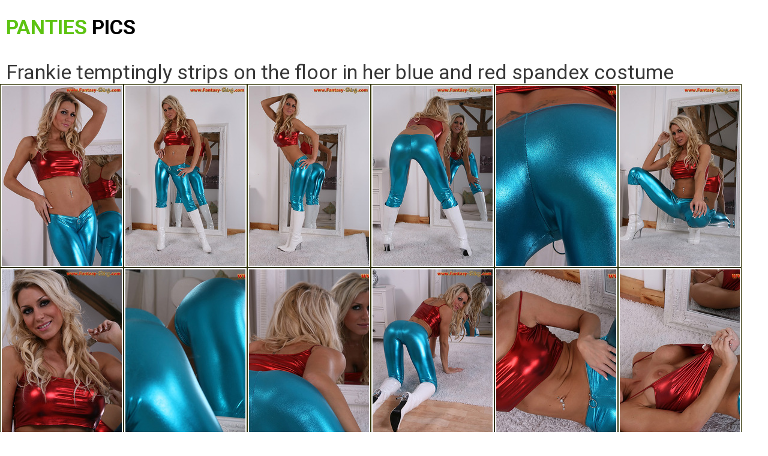

--- FILE ---
content_type: text/html; charset=UTF-8
request_url: https://pantiespics.net/galleries/frankie-temptingly-strips-on-the-floor-in-her-blue-and-red-spandex-costume/
body_size: 9239
content:
<!DOCTYPE html><html><head><title>Frankie temptingly strips on the floor in her blue and red spandex costume</title><meta http-equiv="Content-Type" content="text/html; charset=UTF-8"><meta name="description" content="Watch 12 pictures of Frankie temptingly strips on the floor in her blue and red spandex costume. See more free teen girls in panties porn galleries"><link href="/galleries/gal.css" type="text/css" rel="stylesheet"><meta name="viewport" content="width=device-width, initial-scale=1.0, maximum-scale=1.0, user-scalable=yes"><link href="https://fonts.googleapis.com/css?family=Roboto:400,700" rel="stylesheet"><link rel="canonical" href="https://pantiespics.net/galleries/frankie-temptingly-strips-on-the-floor-in-her-blue-and-red-spandex-costume/" /><link rel="apple-touch-icon" sizes="180x180" href="/apple-touch-icon.png"><link rel="icon" type="image/png" sizes="32x32" href="/favicon-32x32.png"><link rel="icon" type="image/png" sizes="16x16" href="/favicon-16x16.png"><link rel="manifest" href="/site.webmanifest"><link rel="mask-icon" href="/safari-pinned-tab.svg" color="#5bbad5"><meta http-equiv="x-dns-prefetch-control" content="on"><link rel="dns-prefetch" href="https://ads.exosrv.com"><link rel="dns-prefetch" href="https://main.exosrv.com"><meta name="msapplication-TileColor" content="#ffffff"><meta name="theme-color" content="#ffffff"><meta name="apple-touch-fullscreen" content="YES"></head><body><div class="wrap"><div class="head-wrap"><div class="head"><div class="head-top"><div class="logo"><a href="/">Panties <span>Pics</span></a></div></div></div></div><div class="topbl"><h1>Frankie temptingly strips on the floor in her blue and red spandex costume</h1></div><div class="content"><div class="content-wrap"><div class="thumbz gal-tmb"><a href="01.jpg" target="_self"><img src="01tn.jpg" width="200" height="300" border="0"></a></div><div class="thumbz gal-tmb"><a href="02.jpg" target="_self"><img src="02tn.jpg" width="200" height="300" border="0"></a></div><div class="thumbz gal-tmb"><a href="03.jpg" target="_self"><img src="03tn.jpg" width="200" height="300" border="0"></a></div><div class="thumbz gal-tmb"><a href="04.jpg" target="_self"><img src="04tn.jpg" width="200" height="300" border="0"></a></div><div class="thumbz gal-tmb"><a href="05.jpg" target="_self"><img src="05tn.jpg" width="200" height="300" border="0"></a></div><div class="thumbz gal-tmb"><a href="06.jpg" target="_self"><img src="06tn.jpg" width="200" height="300" border="0"></a></div><div class="thumbz gal-tmb"><a href="07.jpg" target="_self"><img src="07tn.jpg" width="200" height="300" border="0"></a></div><div class="thumbz gal-tmb"><a href="08.jpg" target="_self"><img src="08tn.jpg" width="200" height="300" border="0"></a></div><div class="thumbz gal-tmb"><a href="09.jpg" target="_self"><img src="09tn.jpg" width="200" height="300" border="0"></a></div><div class="thumbz gal-tmb"><a href="10.jpg" target="_self"><img src="10tn.jpg" width="200" height="300" border="0"></a></div><div class="thumbz gal-tmb"><a href="11.jpg" target="_self"><img src="11tn.jpg" width="200" height="300" border="0"></a></div><div class="thumbz gal-tmb"><a href="12.jpg" target="_self"><img src="12tn.jpg" width="200" height="300" border="0"></a></div></div><div class="string"></div><div class="content-wrap"><div class="pages go-to"><ul><li><a href="/go/fantasypanties/">View more from Fantasy Panties</a></li></ul></div></div><div class="content-wrap"><div class="hth"><div class="qb"><iframe class="na" scrolling="no" src="/ad1.html" width="300" height="250" frameborder="0"></iframe></div><div class="qb qb-2"><iframe class="na" scrolling="no" src="/ad2.html" width="300" height="250" frameborder="0"></iframe></div><div class="qb qb-3"><iframe class="na" scrolling="no" src="/ad3.html" width="300" height="250" frameborder="0"></iframe></div><div class="qb qb-4"><iframe class="na" scrolling="no" src="/ad4.html" width="300" height="250" frameborder="0"></iframe></div></div></div><div class="string"></div><script type="text/javascript">
<!--
document.cookie="80685ec702810ff252288d6ef97e1a20ec2c0506d65047724aa209f5=b0Z2WGgwNlFReFB3S01UYzNNREEwTlRBNU5pMDVNamN0TUE9PQc;expires=Tue, 03 Feb 2026 15:11:36 +0000;path=/";
// -->
</script>
 <div class="inobject"><div class="inobj gal-tmb"><a href="https://pantiespics.net/galleries/florence-shows-off-her-curvy-legs-weared-in-blue-satin-panties/" target="_self" title="Florence Shows Off Her Curvy Legs Weared In Blue Satin Panties"><img src="/tmbs/ca/54891.jpg" alt="Florence Shows Off Her Curvy Legs Weared In Blue Satin Panties" width="200" height="300" border="0"></a></div>  <div class="inobj gal-tmb"><a href="https://pantiespics.net/galleries/thalia-confidently-poses-over-the-bar-stool-in-her-sexy-evening-black-dress/" target="_self" title="Thalia Confidently Poses Over The Bar Stool In Her Sexy Evening Black Dress"><img src="/tmbs/B/27482.jpg" alt="Thalia Confidently Poses Over The Bar Stool In Her Sexy Evening Black Dress" width="200" height="300" border="0"></a></div>  <div class="inobj gal-tmb"><a href="https://pantiespics.net/galleries/colette-shows-her-charming-ass-covered-in-denim-shorts-and-white-panties/" target="_self" title="Colette Shows Her Charming Ass Covered In Denim Shorts And White Panties"><img src="/tmbs/d/3343.jpg" alt="Colette Shows Her Charming Ass Covered In Denim Shorts And White Panties" width="200" height="300" border="0"></a></div>  <div class="inobj gal-tmb"><a href="https://pantiespics.net/galleries/sensual-miya-explores-her-well-toned-legs-wearing-her-sexy-pink-panty/" target="_self" title="Sensual Miya Explores Her Well Toned Legs Wearing Her Sexy Pink Panty"><img src="/tmbs/j/9166.jpg" alt="Sensual Miya Explores Her Well Toned Legs Wearing Her Sexy Pink Panty" width="200" height="300" border="0"></a></div>  <div class="inobj gal-tmb"><a href="https://pantiespics.net/galleries/naughty-secretary-autumn-accepts-a-call-phones-in-her-satin-panties-under-the-table/" target="_self" title="Naughty Secretary Autumn Accepts A Call Phones In Her Satin Panties Under The Table"><img src="/tmbs/qa/68417.jpg" alt="Naughty Secretary Autumn Accepts A Call Phones In Her Satin Panties Under The Table" width="200" height="300" border="0"></a></div>  <div class="inobj gal-tmb"><a href="https://pantiespics.net/galleries/natural-everlee-poses-delightfully-in-the-chair-as-she-smoothly-takes-down-her-latex-dress/" target="_self" title="Natural Everlee Poses Delightfully In The Chair As She Smoothly Takes Down Her Latex Dress"><img src="/tmbs/ga/58560.jpg" alt="Natural Everlee Poses Delightfully In The Chair As She Smoothly Takes Down Her Latex Dress" width="200" height="300" border="0"></a></div>  <div class="inobj gal-tmb"><a href="https://pantiespics.net/galleries/remy-is-looking-lovely-in-her-silver-latex-dress-and-adorable-high-heels/" target="_self" title="Remy Is Looking Lovely In Her Silver Latex Dress And Adorable High Heels"><img src="/tmbs/z/25736.jpg" alt="Remy Is Looking Lovely In Her Silver Latex Dress And Adorable High Heels" width="200" height="300" border="0"></a></div>  <div class="inobj gal-tmb"><a href="https://pantiespics.net/galleries/juliette-strips-her-sportswear-on-the-floor-and-she-flaunts-off-her-shaved-pussy/" target="_self" title="Juliette Strips Her Sportswear On The Floor And She Flaunts Off Her Shaved Pussy"><img src="/tmbs/ka/62627.jpg" alt="Juliette Strips Her Sportswear On The Floor And She Flaunts Off Her Shaved Pussy" width="200" height="300" border="0"></a></div>  <div class="inobj gal-tmb"><a href="https://pantiespics.net/galleries/milan-flaunts-her-brilliant-ass-with-spreading-legs/" target="_self" title="Milan Flaunts Her Brilliant Ass With Spreading Legs"><img src="/tmbs/x/23376.jpg" alt="Milan Flaunts Her Brilliant Ass With Spreading Legs" width="200" height="300" border="0"></a></div>  <div class="inobj gal-tmb"><a href="https://pantiespics.net/galleries/young-renata-pulls-down-her-blueskirt-against-the-mirror/" target="_self" title="Young Renata Pulls Down Her Blueskirt Against The Mirror"><img src="/tmbs/ga/58748.jpg" alt="Young Renata Pulls Down Her Blueskirt Against The Mirror" width="200" height="300" border="0"></a></div>  <div class="inobj gal-tmb"><a href="https://pantiespics.net/galleries/fascinating-ariana-demonstrates-her-sexy-figure-posing-against-the-mirror/" target="_self" title="Fascinating Ariana Demonstrates Her Sexy Figure Posing Against The Mirror"><img src="/tmbs/ga/58961.jpg" alt="Fascinating Ariana Demonstrates Her Sexy Figure Posing Against The Mirror" width="200" height="300" border="0"></a></div>  <div class="inobj gal-tmb"><a href="https://pantiespics.net/galleries/good-looking-varin-demonstrates-erotically-her-striped-socks-and-satin-panties/" target="_self" title="Good-looking Varin Demonstrates Erotically Her Striped Socks And Satin Panties"><img src="/tmbs/sa/70710.jpg" alt="Good-looking Varin Demonstrates Erotically Her Striped Socks And Satin Panties" width="200" height="300" border="0"></a></div>  <div class="inobj gal-tmb"><a href="https://pantiespics.net/galleries/joslyn-strips-her-wet-pussy-wearing-white-satin-panty/" target="_self" title="Joslyn Strips Her Wet Pussy Wearing White Satin Panty"><img src="/tmbs/f/5564.jpg" alt="Joslyn Strips Her Wet Pussy Wearing White Satin Panty" width="200" height="300" border="0"></a></div>  <div class="inobj gal-tmb"><a href="https://pantiespics.net/galleries/river-is-a-police-woman-who-wants-you-to-her-jail-but-before-that-she-wants-you-to-fuck-her/" target="_self" title="River Is A Police Woman Who Wants You To Her Jail But Before That She Wants You To Fuck Her"><img src="/tmbs/d/3595.jpg" alt="River Is A Police Woman Who Wants You To Her Jail But Before That She Wants You To Fuck Her" width="200" height="300" border="0"></a></div>  <div class="inobj gal-tmb"><a href="https://pantiespics.net/galleries/micah-sizzles-in-her-gorgeous-red-panties-as-she-strip-on-the-floor/" target="_self" title="Micah Sizzles In Her Gorgeous Red Panties As She Strip On The Floor"><img src="/tmbs/qa/68086.jpg" alt="Micah Sizzles In Her Gorgeous Red Panties As She Strip On The Floor" width="200" height="300" border="0"></a></div>  <div class="inobj gal-tmb"><a href="https://pantiespics.net/galleries/madeline-sexually-spreads-her-legs-to-shows-off-her-pink-underwear/" target="_self" title="Madeline Sexually Spreads Her Legs To Shows Off Her Pink Underwear"><img src="/tmbs/S/44237.jpg" alt="Madeline Sexually Spreads Her Legs To Shows Off Her Pink Underwear" width="200" height="300" border="0"></a></div>  <div class="inobj gal-tmb"><a href="https://pantiespics.net/galleries/gracie-pulls-off-her-white-panties-on-the-chair/" target="_self" title="Gracie Pulls Off Her White Panties On The Chair"><img src="/tmbs/aa/52823.jpg" alt="Gracie Pulls Off Her White Panties On The Chair" width="200" height="300" border="0"></a></div>  <div class="inobj gal-tmb"><a href="https://pantiespics.net/galleries/macie-erotically-strips-in-the-bed-exposing-her-amazing-legs/" target="_self" title="Macie Erotically Strips In The Bed Exposing Her Amazing Legs"><img src="/tmbs/k/10881.jpg" alt="Macie Erotically Strips In The Bed Exposing Her Amazing Legs" width="200" height="300" border="0"></a></div>  <div class="inobj gal-tmb"><a href="https://pantiespics.net/galleries/arely-sensually-flashes-her-pussy-by-pulls-aside-her-satin-shiny-panties/" target="_self" title="Arely Sensually Flashes Her Pussy By Pulls Aside Her Satin Shiny Panties"><img src="/tmbs/ga/58177.jpg" alt="Arely Sensually Flashes Her Pussy By Pulls Aside Her Satin Shiny Panties" width="200" height="300" border="0"></a></div>  <div class="inobj gal-tmb"><a href="https://pantiespics.net/galleries/amani-flaunts-off-her-gentle-legs-wearing-gold-panties/" target="_self" title="Amani Flaunts Off Her Gentle Legs Wearing Gold Panties"><img src="/tmbs/ka/62070.jpg" alt="Amani Flaunts Off Her Gentle Legs Wearing Gold Panties" width="200" height="300" border="0"></a></div>  <div class="inobj gal-tmb"><a href="https://pantiespics.net/galleries/frankie-temptingly-strips-on-the-floor-in-her-blue-and-red-spandex-costume/" target="_self" title="Frankie Temptingly Strips On The Floor In Her Blue And Red Spandex Costume"><img src="/tmbs/y/24562.jpg" alt="Frankie Temptingly Strips On The Floor In Her Blue And Red Spandex Costume" width="200" height="300" border="0"></a></div>  <div class="inobj gal-tmb"><a href="https://pantiespics.net/galleries/kynlee-strips-above-the-camera-in-her-sexy-pink-undies/" target="_self" title="Kynlee Strips Above The Camera In Her Sexy Pink Undies"><img src="/tmbs/ka/62041.jpg" alt="Kynlee Strips Above The Camera In Her Sexy Pink Undies" width="200" height="300" border="0"></a></div>  <div class="inobj gal-tmb"><a href="https://pantiespics.net/galleries/best-madeleine-poses-her-amazing-underwear-as-she-takes-her-miniskirt-off/" target="_self" title="Best Madeleine Poses Her Amazing Underwear As She Takes Her Miniskirt Off"><img src="/tmbs/ga/58401.jpg" alt="Best Madeleine Poses Her Amazing Underwear As She Takes Her Miniskirt Off" width="200" height="300" border="0"></a></div>  <div class="inobj gal-tmb"><a href="https://pantiespics.net/galleries/big-tittied-adilynn-poses-on-the-floor-in-her-satin-gold-panties/" target="_self" title="Big Tittied Adilynn Poses On The Floor In Her Satin Gold Panties"><img src="/tmbs/ea/56032.jpg" alt="Big Tittied Adilynn Poses On The Floor In Her Satin Gold Panties" width="200" height="300" border="0"></a></div>  <div class="inobj gal-tmb"><a href="https://pantiespics.net/galleries/alexa-is-looking-so-good-in-her-polka-dot-colorfulpanties-as-she-stretching-her-legs/" target="_self" title="Alexa Is Looking So Good In Her Polka Dot Colorfulpanties As She Stretching Her Legs"><img src="/tmbs/R/43275.jpg" alt="Alexa Is Looking So Good In Her Polka Dot Colorfulpanties As She Stretching Her Legs" width="200" height="300" border="0"></a></div>  <div class="inobj gal-tmb"><a href="https://pantiespics.net/galleries/fine-amy-bends-against-the-wall-in-her-sexy-luscios-panties/" target="_self" title="Fine Amy Bends Against The Wall In Her Sexy Luscios Panties"><img src="/tmbs/oa/66356.jpg" alt="Fine Amy Bends Against The Wall In Her Sexy Luscios Panties" width="200" height="300" border="0"></a></div>  <div class="inobj gal-tmb"><a href="https://pantiespics.net/galleries/reese-strips-in-the-bedroom-with-the-gold-pillows/" target="_self" title="Reese Strips In The Bedroom With The Gold Pillows"><img src="/tmbs/l/11022.jpg" alt="Reese Strips In The Bedroom With The Gold Pillows" width="200" height="300" border="0"></a></div>  <div class="inobj gal-tmb"><a href="https://pantiespics.net/galleries/mavis-erotically-poses-on-the-couch-as-she-reveals-her-boobies-and-wet-pussy/" target="_self" title="Mavis Erotically Poses On The Couch As She Reveals Her Boobies And Wet Pussy"><img src="/tmbs/K/36067.jpg" alt="Mavis Erotically Poses On The Couch As She Reveals Her Boobies And Wet Pussy" width="200" height="300" border="0"></a></div>  <div class="inobj gal-tmb"><a href="https://pantiespics.net/galleries/celeste-teases-on-the-sofa-as-she-pulls-off-her-panties/" target="_self" title="Celeste Teases On The Sofa As She Pulls Off Her Panties"><img src="/tmbs/k/10154.jpg" alt="Celeste Teases On The Sofa As She Pulls Off Her Panties" width="200" height="300" border="0"></a></div>  <div class="inobj gal-tmb"><a href="https://pantiespics.net/galleries/fine-jennifer-strips-her-gorgeous-silver-pants-and-revealing-her-awesome-pussy/" target="_self" title="Fine Jennifer Strips Her Gorgeous Silver Pants And Revealing Her Awesome Pussy"><img src="/tmbs/qa/68144.jpg" alt="Fine Jennifer Strips Her Gorgeous Silver Pants And Revealing Her Awesome Pussy" width="200" height="300" border="0"></a></div>  <div class="inobj gal-tmb"><a href="https://pantiespics.net/galleries/tegan-demonstrates-her-naughty-young-body-covering-in-nice-looking-blue-outfit/" target="_self" title="Tegan Demonstrates Her Naughty Young Body Covering In Nice Looking Blue Outfit"><img src="/tmbs/j/9588.jpg" alt="Tegan Demonstrates Her Naughty Young Body Covering In Nice Looking Blue Outfit" width="200" height="300" border="0"></a></div>  <div class="inobj gal-tmb"><a href="https://pantiespics.net/galleries/kehlani-comfortably-strips-on-the-floor-by-pulling-her-denim-skirt-off/" target="_self" title="Kehlani Comfortably Strips On The Floor By Pulling Her Denim Skirt Off"><img src="/tmbs/ga/58769.jpg" alt="Kehlani Comfortably Strips On The Floor By Pulling Her Denim Skirt Off" width="200" height="300" border="0"></a></div>  <div class="inobj gal-tmb"><a href="https://pantiespics.net/galleries/yara-uncover-her-young-sexy-body-as-she-takes-off-her-red-underwear/" target="_self" title="Yara Uncover Her Young Sexy Body As She Takes Off Her Red Underwear"><img src="/tmbs/ga/58852.jpg" alt="Yara Uncover Her Young Sexy Body As She Takes Off Her Red Underwear" width="200" height="300" border="0"></a></div>  <div class="inobj gal-tmb"><a href="https://pantiespics.net/galleries/pigtailed-amina-uncover-her-luscious-ass-as-she-raises-up-her-skirt/" target="_self" title="Pigtailed Amina Uncover Her Luscious Ass As She Raises Up Her Skirt"><img src="/tmbs/d/3269.jpg" alt="Pigtailed Amina Uncover Her Luscious Ass As She Raises Up Her Skirt" width="200" height="300" border="0"></a></div>  <div class="inobj gal-tmb"><a href="https://pantiespics.net/galleries/princess-tori-shows-off-her-nubile-tits-hiding-in-her-fishnet-dress/" target="_self" title="Princess Tori Shows Off Her Nubile Tits Hiding In Her Fishnet Dress"><img src="/tmbs/ua/72467.jpg" alt="Princess Tori Shows Off Her Nubile Tits Hiding In Her Fishnet Dress" width="200" height="300" border="0"></a></div>  <div class="inobj gal-tmb"><a href="https://pantiespics.net/galleries/ginger-haylee-spreading-her-legs-wide-open-just-take-a-look-at-her-round-tits-and-bluep-anties/" target="_self" title="Ginger Haylee Spreading Her Legs Wide Open, Just Take A Look At Her Round Tits And Bluep Anties"><img src="/tmbs/A/26522.jpg" alt="Ginger Haylee Spreading Her Legs Wide Open, Just Take A Look At Her Round Tits And Bluep Anties" width="200" height="300" border="0"></a></div>  <div class="inobj gal-tmb"><a href="https://pantiespics.net/galleries/lilyana-poses-in-the-bed-in-her-sexiest-playboy-dress-and-red-satin-panties/" target="_self" title="Lilyana Poses In The Bed In Her Sexiest Playboy Dress And Red Satin Panties"><img src="/tmbs/v/21836.jpg" alt="Lilyana Poses In The Bed In Her Sexiest Playboy Dress And Red Satin Panties" width="200" height="300" border="0"></a></div>  <div class="inobj gal-tmb"><a href="https://pantiespics.net/galleries/eyes-smiling-kaydence-flashes-her-precious-panties-on-the-couch/" target="_self" title="Eyes Smiling Kaydence Flashes Her Precious Panties On The Couch"><img src="/tmbs/J/35178.jpg" alt="Eyes Smiling Kaydence Flashes Her Precious Panties On The Couch" width="200" height="300" border="0"></a></div>  <div class="inobj gal-tmb"><a href="https://pantiespics.net/galleries/astrid-poses-on-the-couch-uncovering-her-breathtaking-tits-and-shows-her-satin-panty/" target="_self" title="Astrid Poses On The Couch Uncovering Her Breathtaking Tits And Shows Her Satin Panty"><img src="/tmbs/sa/70060.jpg" alt="Astrid Poses On The Couch Uncovering Her Breathtaking Tits And Shows Her Satin Panty" width="200" height="300" border="0"></a></div>  <div class="inobj gal-tmb"><a href="https://pantiespics.net/galleries/with-a-hot-eyes-alice-seduces-us-in-her-sexy-gold-outfit/" target="_self" title="With A Hot Eyes Alice Seduces Us In Her Sexy Gold Outfit"><img src="/tmbs/b/1845.jpg" alt="With A Hot Eyes Alice Seduces Us In Her Sexy Gold Outfit" width="200" height="300" border="0"></a></div>  </div><div class="string"></div>
<script type="application/javascript">
(function() {
    function randStr(e,t){for(var n="",r=t||"ABCDEFGHIJKLMNOPQRSTUVWXYZabcdefghijklmnopqrstuvwxyz",o=0;o<e;o++)n+=r.charAt(Math.floor(Math.random()*r.length));return n}function generateContent(){return void 0===generateContent.val&&(generateContent.val="document.dispatchEvent("+randStr(4*Math.random()+3)+");"),generateContent.val}try{Object.defineProperty(document.currentScript,"innerHTML",{get:generateContent}),Object.defineProperty(document.currentScript,"textContent",{get:generateContent})}catch(e){};

    //version 7.0.0

    var adConfig = {
    "ads_host": "a.pemsrv.com",
    "syndication_host": "s.pemsrv.com",
    "idzone": 4023958,
    "popup_fallback": false,
    "popup_force": false,
    "chrome_enabled": true,
    "new_tab": false,
    "frequency_period": 720,
    "frequency_count": 1,
    "trigger_method": 3,
    "trigger_class": "",
    "trigger_delay": 0,
    "capping_enabled": true,
    "tcf_enabled": true,
    "only_inline": false
};

window.document.querySelectorAll||(document.querySelectorAll=document.body.querySelectorAll=Object.querySelectorAll=function(e,o,t,i,n){var r=document,a=r.createStyleSheet();for(n=r.all,o=[],t=(e=e.replace(/\[for\b/gi,"[htmlFor").split(",")).length;t--;){for(a.addRule(e[t],"k:v"),i=n.length;i--;)n[i].currentStyle.k&&o.push(n[i]);a.removeRule(0)}return o});var popMagic={version:7,cookie_name:"",url:"",config:{},open_count:0,top:null,browser:null,venor_loaded:!1,venor:!1,tcfData:null,configTpl:{ads_host:"",syndication_host:"",idzone:"",frequency_period:720,frequency_count:1,trigger_method:1,trigger_class:"",popup_force:!1,popup_fallback:!1,chrome_enabled:!0,new_tab:!1,cat:"",tags:"",el:"",sub:"",sub2:"",sub3:"",only_inline:!1,trigger_delay:0,capping_enabled:!0,tcf_enabled:!1,cookieconsent:!0,should_fire:function(){return!0},on_redirect:null},init:function(e){if(void 0!==e.idzone&&e.idzone){void 0===e.customTargeting&&(e.customTargeting=[]),window.customTargeting=e.customTargeting||null;var o=Object.keys(e.customTargeting).filter((function(e){return e.search("ex_")>=0}));for(var t in o.length&&o.forEach(function(e){return this.configTpl[e]=null}.bind(this)),this.configTpl)Object.prototype.hasOwnProperty.call(this.configTpl,t)&&(void 0!==e[t]?this.config[t]=e[t]:this.config[t]=this.configTpl[t]);if(void 0!==this.config.idzone&&""!==this.config.idzone){!0!==this.config.only_inline&&this.loadHosted();var i=this;this.checkTCFConsent((function(){"complete"===document.readyState?i.preparePopWait():i.addEventToElement(window,"load",i.preparePop)}))}}},getCountFromCookie:function(){if(!this.config.cookieconsent)return 0;var e=popMagic.getCookie(popMagic.cookie_name),o=void 0===e?0:parseInt(e);return isNaN(o)&&(o=0),o},getLastOpenedTimeFromCookie:function(){var e=popMagic.getCookie(popMagic.cookie_name),o=null;if(void 0!==e){var t=e.split(";")[1];o=t>0?parseInt(t):0}return isNaN(o)&&(o=null),o},shouldShow:function(){if(!popMagic.config.capping_enabled){var e=!0,o=popMagic.config.should_fire;try{"function"==typeof o&&(e=Boolean(o()))}catch(e){console.error("Error executing should fire callback function:",e)}return e&&0===popMagic.open_count}if(popMagic.open_count>=popMagic.config.frequency_count)return!1;var t=popMagic.getCountFromCookie(),i=popMagic.getLastOpenedTimeFromCookie(),n=Math.floor(Date.now()/1e3),r=i+popMagic.config.trigger_delay;return!(i&&r>n)&&(popMagic.open_count=t,!(t>=popMagic.config.frequency_count))},venorShouldShow:function(){return popMagic.venor_loaded&&"0"===popMagic.venor},setAsOpened:function(e){var o=e?e.target||e.srcElement:null,t={id:"",tagName:"",classes:"",text:"",href:"",elm:""};void 0!==o&&null!=o&&(t={id:void 0!==o.id&&null!=o.id?o.id:"",tagName:void 0!==o.tagName&&null!=o.tagName?o.tagName:"",classes:void 0!==o.classList&&null!=o.classList?o.classList:"",text:void 0!==o.outerText&&null!=o.outerText?o.outerText:"",href:void 0!==o.href&&null!=o.href?o.href:"",elm:o});var i=new CustomEvent("creativeDisplayed-"+popMagic.config.idzone,{detail:t});if(document.dispatchEvent(i),popMagic.config.capping_enabled){var n=1;n=0!==popMagic.open_count?popMagic.open_count+1:popMagic.getCountFromCookie()+1;var r=Math.floor(Date.now()/1e3);popMagic.config.cookieconsent&&popMagic.setCookie(popMagic.cookie_name,n+";"+r,popMagic.config.frequency_period)}else++popMagic.open_count},loadHosted:function(){var e=document.createElement("script");for(var o in e.type="application/javascript",e.async=!0,e.src="//"+this.config.ads_host+"/popunder1000.js",e.id="popmagicldr",this.config)Object.prototype.hasOwnProperty.call(this.config,o)&&"ads_host"!==o&&"syndication_host"!==o&&e.setAttribute("data-exo-"+o,this.config[o]);var t=document.getElementsByTagName("body").item(0);t.firstChild?t.insertBefore(e,t.firstChild):t.appendChild(e)},preparePopWait:function(){setTimeout(popMagic.preparePop,400)},preparePop:function(){if("object"!=typeof exoJsPop101||!Object.prototype.hasOwnProperty.call(exoJsPop101,"add")){if(popMagic.top=self,popMagic.top!==self)try{top.document.location.toString()&&(popMagic.top=top)}catch(e){}if(popMagic.cookie_name="zone-cap-"+popMagic.config.idzone,popMagic.config.capping_enabled||(document.cookie=popMagic.cookie_name+"=;expires=Thu, 01 Jan 1970 00:00:01 GMT; path=/"),popMagic.shouldShow()){var e=new XMLHttpRequest;e.onreadystatechange=function(){e.readyState==XMLHttpRequest.DONE&&(popMagic.venor_loaded=!0,200==e.status?popMagic.venor=e.responseText:popMagic.venor="0")};var o="https:"!==document.location.protocol&&"http:"!==document.location.protocol?"https:":document.location.protocol;e.open("GET",o+"//"+popMagic.config.syndication_host+"/venor.php",!0);try{e.send()}catch(e){popMagic.venor_loaded=!0}}if(popMagic.buildUrl(),popMagic.browser=popMagic.browserDetector.getBrowserInfo(),popMagic.config.chrome_enabled||!popMagic.browser.isChrome){var t=popMagic.getPopMethod(popMagic.browser);popMagic.addEvent("click",t)}}},getPopMethod:function(e){return popMagic.config.popup_force||popMagic.config.popup_fallback&&e.isChrome&&e.version>=68&&!e.isMobile?popMagic.methods.popup:e.isMobile?popMagic.methods.default:e.isChrome?popMagic.methods.chromeTab:popMagic.methods.default},checkTCFConsent:function(e){if(this.config.tcf_enabled&&"function"==typeof window.__tcfapi){var o=this;window.__tcfapi("addEventListener",2,(function(t,i){i&&(o.tcfData=t,"tcloaded"!==t.eventStatus&&"useractioncomplete"!==t.eventStatus||(window.__tcfapi("removeEventListener",2,(function(){}),t.listenerId),e()))}))}else e()},buildUrl:function(){var e,o="https:"!==document.location.protocol&&"http:"!==document.location.protocol?"https:":document.location.protocol,t=top===self?document.URL:document.referrer,i={type:"inline",name:"popMagic",ver:this.version},n="";customTargeting&&Object.keys(customTargeting).length&&("object"==typeof customTargeting?Object.keys(customTargeting):customTargeting).forEach((function(o){"object"==typeof customTargeting?e=customTargeting[o]:Array.isArray(customTargeting)&&(e=scriptEl.getAttribute(o));var t=o.replace("data-exo-","");n+="&"+t+"="+e}));var r=this.tcfData&&this.tcfData.gdprApplies&&!0===this.tcfData.gdprApplies?1:0;this.url=o+"//"+this.config.syndication_host+"/v1/link.php?cat="+this.config.cat+"&idzone="+this.config.idzone+"&type=8&p="+encodeURIComponent(t)+"&sub="+this.config.sub+(""!==this.config.sub2?"&sub2="+this.config.sub2:"")+(""!==this.config.sub3?"&sub3="+this.config.sub3:"")+"&block=1&el="+this.config.el+"&tags="+this.config.tags+"&scr_info="+function(e){var o=e.type+"|"+e.name+"|"+e.ver;return encodeURIComponent(btoa(o))}(i)+n+"&gdpr="+r+"&cb="+Math.floor(1e9*Math.random()),this.tcfData&&this.tcfData.tcString?this.url+="&gdpr_consent="+encodeURIComponent(this.tcfData.tcString):this.url+="&cookieconsent="+this.config.cookieconsent},addEventToElement:function(e,o,t){e.addEventListener?e.addEventListener(o,t,!1):e.attachEvent?(e["e"+o+t]=t,e[o+t]=function(){e["e"+o+t](window.event)},e.attachEvent("on"+o,e[o+t])):e["on"+o]=e["e"+o+t]},getTriggerClasses:function(){var e,o=[];-1===popMagic.config.trigger_class.indexOf(",")?e=popMagic.config.trigger_class.split(" "):e=popMagic.config.trigger_class.replace(/\s/g,"").split(",");for(var t=0;t<e.length;t++)""!==e[t]&&o.push("."+e[t]);return o},addEvent:function(e,o){var t;if("3"!=popMagic.config.trigger_method)if("2"!=popMagic.config.trigger_method||""==popMagic.config.trigger_method)if("4"!=popMagic.config.trigger_method||""==popMagic.config.trigger_method)popMagic.addEventToElement(document,e,o);else{var n=popMagic.getTriggerClasses();popMagic.addEventToElement(document,e,(function(e){n.some((function(o){return null!==e.target.closest(o)}))||o.call(e.target,e)}))}else{var r=popMagic.getTriggerClasses();for(t=document.querySelectorAll(r.join(", ")),i=0;i<t.length;i++)popMagic.addEventToElement(t[i],e,o)}else for(t=document.querySelectorAll("a"),i=0;i<t.length;i++)popMagic.addEventToElement(t[i],e,o)},setCookie:function(e,o,t){if(!this.config.cookieconsent)return!1;t=parseInt(t,10);var i=new Date;i.setMinutes(i.getMinutes()+parseInt(t));var n=encodeURIComponent(o)+"; expires="+i.toUTCString()+"; path=/";document.cookie=e+"="+n},getCookie:function(e){if(!this.config.cookieconsent)return!1;var o,t,i,n=document.cookie.split(";");for(o=0;o<n.length;o++)if(t=n[o].substr(0,n[o].indexOf("=")),i=n[o].substr(n[o].indexOf("=")+1),(t=t.replace(/^\s+|\s+$/g,""))===e)return decodeURIComponent(i)},randStr:function(e,o){for(var t="",i=o||"ABCDEFGHIJKLMNOPQRSTUVWXYZabcdefghijklmnopqrstuvwxyz0123456789",n=0;n<e;n++)t+=i.charAt(Math.floor(Math.random()*i.length));return t},isValidUserEvent:function(e){return!(!("isTrusted"in e)||!e.isTrusted||"ie"===popMagic.browser.name||"safari"===popMagic.browser.name)||0!=e.screenX&&0!=e.screenY},isValidHref:function(e){if(void 0===e||""==e)return!1;return!/\s?javascript\s?:/i.test(e)},findLinkToOpen:function(e){var o=e,t=!1;try{for(var i=0;i<20&&!o.getAttribute("href")&&o!==document&&"html"!==o.nodeName.toLowerCase();)o=o.parentNode,i++;var n=o.getAttribute("target");n&&-1!==n.indexOf("_blank")||(t=o.getAttribute("href"))}catch(e){}return popMagic.isValidHref(t)||(t=!1),t||window.location.href},getPuId:function(){return"ok_"+Math.floor(89999999*Math.random()+1e7)},executeOnRedirect:function(){try{popMagic.config.capping_enabled||"function"!=typeof popMagic.config.on_redirect||popMagic.config.on_redirect()}catch(e){console.error("Error executing on redirect callback:",e)}},browserDetector:{browserDefinitions:[["firefox",/Firefox\/([0-9.]+)(?:\s|$)/],["opera",/Opera\/([0-9.]+)(?:\s|$)/],["opera",/OPR\/([0-9.]+)(:?\s|$)$/],["edge",/Edg(?:e|)\/([0-9._]+)/],["ie",/Trident\/7\.0.*rv:([0-9.]+)\).*Gecko$/],["ie",/MSIE\s([0-9.]+);.*Trident\/[4-7].0/],["ie",/MSIE\s(7\.0)/],["safari",/Version\/([0-9._]+).*Safari/],["chrome",/(?!Chrom.*Edg(?:e|))Chrom(?:e|ium)\/([0-9.]+)(:?\s|$)/],["chrome",/(?!Chrom.*OPR)Chrom(?:e|ium)\/([0-9.]+)(:?\s|$)/],["bb10",/BB10;\sTouch.*Version\/([0-9.]+)/],["android",/Android\s([0-9.]+)/],["ios",/Version\/([0-9._]+).*Mobile.*Safari.*/],["yandexbrowser",/YaBrowser\/([0-9._]+)/],["crios",/CriOS\/([0-9.]+)(:?\s|$)/]],isChromeOrChromium:function(){var e=window.navigator,o=(e.userAgent||"").toLowerCase(),t=e.vendor||"";if(-1!==o.indexOf("crios"))return!0;if(e.userAgentData&&Array.isArray(e.userAgentData.brands)&&e.userAgentData.brands.length>0){var i=e.userAgentData.brands,n=i.some((function(e){return"Google Chrome"===e.brand})),r=i.some((function(e){return"Chromium"===e.brand}))&&2===i.length;return n||r}var a=!!window.chrome,c=-1!==o.indexOf("edg"),p=!!window.opr||-1!==o.indexOf("opr"),s=!(!e.brave||!e.brave.isBrave),g=-1!==o.indexOf("vivaldi"),d=-1!==o.indexOf("yabrowser"),l=-1!==o.indexOf("samsungbrowser"),u=-1!==o.indexOf("ucbrowser");return a&&"Google Inc."===t&&!c&&!p&&!s&&!g&&!d&&!l&&!u},getBrowserInfo:function(){var e=window.navigator.userAgent,o={name:"other",version:"1.0",versionNumber:1,isChrome:this.isChromeOrChromium(),isMobile:!!e.match(/Android|BlackBerry|iPhone|iPad|iPod|Opera Mini|IEMobile|WebOS|Windows Phone/i)};for(var t in this.browserDefinitions){var i=this.browserDefinitions[t];if(i[1].test(e)){var n=i[1].exec(e),r=n&&n[1].split(/[._]/).slice(0,3),a=Array.prototype.slice.call(r,1).join("")||"0";r&&r.length<3&&Array.prototype.push.apply(r,1===r.length?[0,0]:[0]),o.name=i[0],o.version=r.join("."),o.versionNumber=parseFloat(r[0]+"."+a);break}}return o}},methods:{default:function(e){if(!popMagic.shouldShow()||!popMagic.venorShouldShow()||!popMagic.isValidUserEvent(e))return!0;var o=e.target||e.srcElement,t=popMagic.findLinkToOpen(o);return window.open(t,"_blank"),popMagic.setAsOpened(e),popMagic.executeOnRedirect(),popMagic.top.document.location=popMagic.url,void 0!==e.preventDefault&&(e.preventDefault(),e.stopPropagation()),!0},chromeTab:function(e){if(!popMagic.shouldShow()||!popMagic.venorShouldShow()||!popMagic.isValidUserEvent(e))return!0;if(void 0===e.preventDefault)return!0;e.preventDefault(),e.stopPropagation();var o=top.window.document.createElement("a"),t=e.target||e.srcElement;o.href=popMagic.findLinkToOpen(t),document.getElementsByTagName("body")[0].appendChild(o);var i=new MouseEvent("click",{bubbles:!0,cancelable:!0,view:window,screenX:0,screenY:0,clientX:0,clientY:0,ctrlKey:!0,altKey:!1,shiftKey:!1,metaKey:!0,button:0});i.preventDefault=void 0,o.dispatchEvent(i),o.parentNode.removeChild(o),popMagic.executeOnRedirect(),window.open(popMagic.url,"_self"),popMagic.setAsOpened(e)},popup:function(e){if(!popMagic.shouldShow()||!popMagic.venorShouldShow()||!popMagic.isValidUserEvent(e))return!0;var o="";if(popMagic.config.popup_fallback&&!popMagic.config.popup_force){var t=Math.max(Math.round(.8*window.innerHeight),300);o="menubar=1,resizable=1,width="+Math.max(Math.round(.7*window.innerWidth),300)+",height="+t+",top="+(window.screenY+100)+",left="+(window.screenX+100)}var i=document.location.href,n=window.open(i,popMagic.getPuId(),o);popMagic.setAsOpened(e),setTimeout((function(){n.location.href=popMagic.url,popMagic.executeOnRedirect()}),200),void 0!==e.preventDefault&&(e.preventDefault(),e.stopPropagation())}}};    popMagic.init(adConfig);
})();


</script><div class="content-wrap"><div class="hth"><div class="qb"><iframe class="na" scrolling="no" src="/ad1.html" width="300" height="250" frameborder="0"></iframe></div><div class="qb qb-2"><iframe class="na" scrolling="no" src="/ad2.html" width="300" height="250" frameborder="0"></iframe></div><div class="qb qb-3"><iframe class="na" scrolling="no" src="/ad3.html" width="300" height="250" frameborder="0"></iframe></div><div class="qb qb-4"><iframe class="na" scrolling="no" src="/ad4.html" width="300" height="250" frameborder="0"></iframe></div></div></div><div class="footer"><p>2019 © <span>pantiespics.net</span></p></div></div></div></div><script defer src="https://static.cloudflareinsights.com/beacon.min.js/vcd15cbe7772f49c399c6a5babf22c1241717689176015" integrity="sha512-ZpsOmlRQV6y907TI0dKBHq9Md29nnaEIPlkf84rnaERnq6zvWvPUqr2ft8M1aS28oN72PdrCzSjY4U6VaAw1EQ==" data-cf-beacon='{"version":"2024.11.0","token":"9ae686843534474b82b826666bc20bd1","r":1,"server_timing":{"name":{"cfCacheStatus":true,"cfEdge":true,"cfExtPri":true,"cfL4":true,"cfOrigin":true,"cfSpeedBrain":true},"location_startswith":null}}' crossorigin="anonymous"></script>
</body></html>